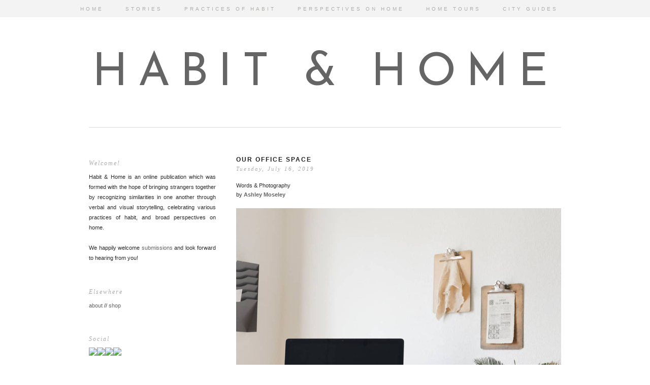

--- FILE ---
content_type: text/html; charset=UTF-8
request_url: http://www.habitandhome.com/2019/07/our-office-space.html
body_size: 11660
content:
<!DOCTYPE html>
<html dir='ltr' xmlns='http://www.w3.org/1999/xhtml' xmlns:b='http://www.google.com/2005/gml/b' xmlns:data='http://www.google.com/2005/gml/data' xmlns:expr='http://www.google.com/2005/gml/expr' xmlns:fb='https://www.facebook.com/2008/fbml'>
<head>
<link href='https://www.blogger.com/static/v1/widgets/2944754296-widget_css_bundle.css' rel='stylesheet' type='text/css'/>
<meta content='text/html; charset=UTF-8' http-equiv='Content-Type'/>
<meta content='blogger' name='generator'/>
<link href='http://www.habitandhome.com/favicon.ico' rel='icon' type='image/x-icon'/>
<link href='http://www.habitandhome.com/2019/07/our-office-space.html' rel='canonical'/>
<link rel="alternate" type="application/atom+xml" title="HABIT &amp; HOME - Atom" href="http://www.habitandhome.com/feeds/posts/default" />
<link rel="alternate" type="application/rss+xml" title="HABIT &amp; HOME - RSS" href="http://www.habitandhome.com/feeds/posts/default?alt=rss" />
<link rel="service.post" type="application/atom+xml" title="HABIT &amp; HOME - Atom" href="https://www.blogger.com/feeds/827752992701927573/posts/default" />

<link rel="alternate" type="application/atom+xml" title="HABIT &amp; HOME - Atom" href="http://www.habitandhome.com/feeds/2937776626716429775/comments/default" />
<!--Can't find substitution for tag [blog.ieCssRetrofitLinks]-->
<link href='https://blogger.googleusercontent.com/img/b/R29vZ2xl/AVvXsEiPAebnOX9ahnpFrzXLhxCaBS-KtzVYX2cGll_Imm-cAB5X52XuCC86iiQc1TqDG3INUxynlei7y2IJZ-uhD50dgMfIQIp9lQReaV4hUnUCeWggfcAFBYHO_rAnqEBpfoPdNpjg-L3ziSo/s1600/60609941_113770363200021_4268803000120366325_n.jpg' rel='image_src'/>
<meta content='http://www.habitandhome.com/2019/07/our-office-space.html' property='og:url'/>
<meta content='Our Office Space' property='og:title'/>
<meta content='Words &amp; Photography  by Ashley Moseley     I finally got around to reorganizing our office space today  while also adding a little decor to ...' property='og:description'/>
<meta content='https://blogger.googleusercontent.com/img/b/R29vZ2xl/AVvXsEiPAebnOX9ahnpFrzXLhxCaBS-KtzVYX2cGll_Imm-cAB5X52XuCC86iiQc1TqDG3INUxynlei7y2IJZ-uhD50dgMfIQIp9lQReaV4hUnUCeWggfcAFBYHO_rAnqEBpfoPdNpjg-L3ziSo/w1200-h630-p-k-no-nu/60609941_113770363200021_4268803000120366325_n.jpg' property='og:image'/>
<title>HABIT &amp; HOME: Our Office Space</title>
<link href='http://s27.postimg.org/z95m16r9r/favicon_image_g.png' rel='icon' type='image/gif'/>
<style type='text/css'>@font-face{font-family:'Cambria';font-style:normal;font-weight:400;font-display:swap;src:url(//fonts.gstatic.com/l/font?kit=GFDqWAB9jnWLT-HIK7ILrphaOAw&skey=d4699178559bc4b0&v=v18)format('woff2');unicode-range:U+0000-00FF,U+0131,U+0152-0153,U+02BB-02BC,U+02C6,U+02DA,U+02DC,U+0304,U+0308,U+0329,U+2000-206F,U+20AC,U+2122,U+2191,U+2193,U+2212,U+2215,U+FEFF,U+FFFD;}@font-face{font-family:'Josefin Sans';font-style:normal;font-weight:400;font-display:swap;src:url(//fonts.gstatic.com/s/josefinsans/v34/Qw3PZQNVED7rKGKxtqIqX5E-AVSJrOCfjY46_DjQbMlhLybpUVzEEaq2.woff2)format('woff2');unicode-range:U+0102-0103,U+0110-0111,U+0128-0129,U+0168-0169,U+01A0-01A1,U+01AF-01B0,U+0300-0301,U+0303-0304,U+0308-0309,U+0323,U+0329,U+1EA0-1EF9,U+20AB;}@font-face{font-family:'Josefin Sans';font-style:normal;font-weight:400;font-display:swap;src:url(//fonts.gstatic.com/s/josefinsans/v34/Qw3PZQNVED7rKGKxtqIqX5E-AVSJrOCfjY46_DjQbMhhLybpUVzEEaq2.woff2)format('woff2');unicode-range:U+0100-02BA,U+02BD-02C5,U+02C7-02CC,U+02CE-02D7,U+02DD-02FF,U+0304,U+0308,U+0329,U+1D00-1DBF,U+1E00-1E9F,U+1EF2-1EFF,U+2020,U+20A0-20AB,U+20AD-20C0,U+2113,U+2C60-2C7F,U+A720-A7FF;}@font-face{font-family:'Josefin Sans';font-style:normal;font-weight:400;font-display:swap;src:url(//fonts.gstatic.com/s/josefinsans/v34/Qw3PZQNVED7rKGKxtqIqX5E-AVSJrOCfjY46_DjQbMZhLybpUVzEEQ.woff2)format('woff2');unicode-range:U+0000-00FF,U+0131,U+0152-0153,U+02BB-02BC,U+02C6,U+02DA,U+02DC,U+0304,U+0308,U+0329,U+2000-206F,U+20AC,U+2122,U+2191,U+2193,U+2212,U+2215,U+FEFF,U+FFFD;}</style>
<style id='page-skin-1' type='text/css'><!--
/*
-----------------------------------------------
Blogger Template Style
Designer: Ana Degenaar
URL:      www.blogmilkshop.com
----------------------------------------------- */
#Navbar1 {
margin: 0;
padding: 0;
visibility: hide;
display: none ;
}
/* Variable definitions
====================
<Variable name="textcolor" description="Text Color"
type="color" default="#333">
<Variable name="quotecolor" description="Quote Color"
type="color" default="#333">
<Variable name="linkcolor" description="Link Color"
type="color" default="#58a">
<Variable name="visitedlinkcolor" description="Visited Link Color"
type="color" default="#58a">
<Variable name="blogtitlecolor" description="Blog Title Color"
type="color" default="#666">
<Variable name="headerbordercolor" description="Blog Border Color"
type="color" default="#666">
<Variable name="posttitlecolor" description="Post Title Color"
type="color" default="#c60">
<Variable name="datetitlecolor" description="Date Title Color"
type="color" default="#c60">
<Variable name="sidebartitlecolor" description="Sidebar Title Color"
type="color" default="#c60">
<Variable name="profilebg" description="Profile Background Color"
type="color" default="#999">
<Variable name="profilelink" description="Profile Link Color"
type="color" default="#999">
<Variable name="postfootercolor" description="Post Footer Text Color"
type="color" default="#666">
<Variable name="footerbackgroundcolor" description="Footer Background Color"
type="color" default="#666">
<Variable name="bodyfont" description="Text Font"
type="font" default="normal normal 90% 'Lucida Sans Unicode', 'Lucida Grande', Tahoma, sans-serif;">
<Variable name="quotefont" description="Quote Font"
type="font" default="normal normal 90% 'Lucida Sans Unicode', 'Lucida Grande', Tahoma, sans-serif;">
<Variable name="blogtitlefont" description="Blog Title Font"
type="font"
default="normal normal 78% 'Trebuchet MS',Trebuchet,Arial,Verdana,Sans-serif">
<Variable name="datetitlefont" description="Date Title Font"
type="font"
default="normal normal 200% Georgia, Serif">
<Variable name="posttitlefont" description="Post Title Font"
type="font"
default="normal normal 200% Georgia, Serif">
<Variable name="sidebartitlefont" description="Sidebar Title Font"
type="font"
default="normal normal 200% Georgia, Serif">
<Variable name="profilefont" description="Profile Link Font"
type="font"
default="normal normal 200% Georgia, Serif">
<Variable name="postfooterfont" description="Post Footer Font"
type="font"
default="normal normal 78% 'Trebuchet MS', Trebuchet, Arial, Verdana, Sans-serif">
<Variable name="PageList1TextColor" description="Page Links Text Color" type="color" default="#ffffff">
<Variable name="PageList1HoverTextColor" description="Page Links Hover Text Color" type="color" default="#9D1961">
<Variable name="PageList1TextFont" description="Page Links Text Font" type="font"  default="normal normal 77% Verdana, sans-serif">
<Variable name="startSide" description="Start side in blog language"
type="automatic" default="left">
<Variable name="endSide" description="End side in blog language"
type="automatic" default="right">
<Variable name="linkbarTextColor" description="Linkbar Text Color" type="color" default="#ffffff">
<Variable name="linkbarbgcolor" description="Linkbar Background Color" type="color" default="#ffffff">
<Variable name="linkbarHoverTextColor" description="Linkbar Hover Text Color" type="color" default="#9D1961">
<Variable name="linkbarTextFont" description="Linkbar Text Font" type="font"  default="normal normal 77% Verdana, sans-serif">
<Variable name="readmorecolor" description="Read More Link Color" type="color" default="#ffffff">
<Variable name="readmoreborder" description="Read More Border Color" type="color" default="#9D1961">
<Variable name="readmorefont" description="Read More Font" type="font" default="normal normal 77% Verdana, sans-serif" > */
/* Body
-----------------------------------------------(c) theme by blogmilk
*/
body {
background: #ffffff;
color:#2c2b2b;
margin:0;
font: normal normal 11px Verdana, Geneva, sans-serif;
text-align: justify;
}
a:link {
color: #656565;
text-decoration:none;
}
a:visited {
color: #aeaead;
}
.rsidebar a:link {
color: #656565;
text-decoration:none;
}
.rsidebar a:visited {
color: #aeaead;
text-decoration:none;
}
a:hover {
color:#ccc;
}
a img {
border-width:0;
}
/* Header
-----------------------------------------------(c) theme by blogmilk
*/
#header-wrapper {
width: 100%;
text-transform: none;
font: normal normal 90px Josefin Sans;
color: #303030;
text-align: center;
margin-bottom: 50px;
position: relative;
border-bottom: solid 1px #dddddd;
}
#header-inner {
background-position: center;
margin-left: auto;
margin-right: auto;
}
#header h1 {
color: #303030;
font: normal normal 90px Josefin Sans;
text-decoration:none;
text-transform: uppercase;
margin-top: 0px;
letter-spacing: 20px;
padding-top: 100px;
padding-bottom: 60px;
margin-bottom: 0px;
}
#header a:hover {
color:#666666;
}
#header .description {
margin: 0 auto !important;
padding:0 0px 0px;
text-transform: none;
letter-spacing: 3px;
line-height: 1em;
font: $blogdescriptionfont;
color: $blogdescriptioncolor;
text-align: center !important;
max-width: 200px;
float: center;
padding-top: 10px;
display: none;
}
#header-inner img {margin: 0 auto !important;} #header-inner {text-align:center !important;}
/* -----   LINKBAR   -----(c) theme by blogmilk*/
#linkbar-wrapper {
margin: 0px 0px 40px 0px;
padding: 5px;
padding: 8px;
width: 100%;
position: fixed;
z-index: 9999;
text-align: center;
background: #f3f3f3;
}
#linkbar .widget {
margin: 0px 0px 0px 0px;
padding: 3px 0px 3px 0px;
text-align: center;
}
#linkbar ul {
margin: 0px 0px 0px 0px;
padding: 0px 0px 0px 0px;
list-style-type:none;
}
#linkbar li {
display: inline;
margin: 0px 0px 0px 0px;
padding: 0px 0px 0px 0px;
font: normal normal 10px Arial, Tahoma, Helvetica, FreeSans, sans-serif;
color: #aeaea9;
}
#linkbar h2 {
margin: 0px 0px 0px 0px;
padding: 0px 0px 0px 0px;
display: none;
visibility: hidden;
font: normal normal 10px Arial, Tahoma, Helvetica, FreeSans, sans-serif;
color: #aeaea9;
}
#linkbar a {
clear: both;
margin: 0px 0px 0px 0px;
padding: 4px 40px 0px 0px;
width:100%;
text-decoration:none;
font: normal normal 10px Arial, Tahoma, Helvetica, FreeSans, sans-serif;
color: #aeaea9;
text-transform: none;
letter-spacing: 4px;
}
#linkbar a:hover {
color: #424040;
background: $linkbarHoverBgColor;
text-decoration:none;
}
/* Outer-Wrapper
-----------------------------------------------(c) theme by blogmilk */
#outer-wrapper {
width: 930px;
margin:0 auto;
text-align:left;
font: normal normal 11px Verdana, Geneva, sans-serif;
line-height:20px;
color: #2c2b2b;
}
#main-wrapper {
margin-bottom: -18px;
width: 640px;
float: right;
word-wrap: break-word; /* fix for long text breaking sidebar float in IE */
overflow: hidden;     /* fix for long non-text content breaking IE sidebar float */
}
#sidebar-wrapper {
text-transform: none;
color: $sidebartextcolor;
margin-top: -5px;
width: 250px;
padding-bottom: 10px;
float: left;
text-align: justify;
word-wrap: break-word; /* fix for long text breaking sidebar float in IE */
overflow: hidden;      /* fix for long non-text content breaking IE sidebar float */
}
/* Headings
-----------------------------------------------(c) theme by blogmilk */
h2 {
margin:1em 0 .75em;
font: italic normal 12px 'Times New Roman', Times, FreeSerif, serif;
line-height: 1.4em;
letter-spacing: 2px;
text-transform: none;
color: #aeaead;
text-align: left;
}
/* Posts
-----------------------------------------------(c) theme by blogmilk
*/
h2.date-header {
color: #aeaeab;
font: italic normal 11px 'Times New Roman', Times, FreeSerif, serif;
letter-spacing: 0.2em;
text-transform: none;
padding-bottom: 10px;
text-align: left;
margin-top: -15px;
}
.post {
margin:.5em 0 1.5em;
padding: 0px 0px 0px 0px;
text-align: justify;
}
.post h3 {
margin:.25em 0 0;
letter-spacing: 2px;
line-height:1.4em;
font: normal bold 12px Arial, Tahoma, Helvetica, FreeSans, sans-serif;
color: #212020;
text-transform: uppercase;
margin-bottom: 20px;
text-align: left;
}
.post h3 a, .post h3 a:visited, .post h3 strong {
display:block;
text-decoration:none;
color: #212020;
font: normal bold 12px Arial, Tahoma, Helvetica, FreeSans, sans-serif;
text-transform: uppercase;
text-align: left;
}
.post h3 strong, .post h3 a:hover {
color:#dddddd;
}
.post-body {
margin:0 0 .75em;
line-height:1.7em;
color:#2c2b2b;
text-align: justify;
}
.post-footer {
font: italic normal 12px 'Times New Roman', Times, FreeSerif, serif;
text-transform: none;
line-height:1.6em;
margin-bottom: 140px;
margin-top: 40px;
letter-spacing: 2px;
display: block;
padding-top: 6px;
padding-bottom: 10px;
text-align: left;
color: #aeaeab;
width: 640px;
border-bottom: solid 1px #dddddd;
}
.post-labels {
color: #aeaeab;
text-align: left;
margin-top: 0px;
}
.comment-link {
background: none;
text-align: center;
float: center;
}
.post-comment-link2 {
background: url(https://dl.dropboxusercontent.com/u/55088068/cobg.png) center no-repeat;
padding: 2px 0px 2px 0px;
float: right;
text-align: right;
float: center;
width: 40px;
font: normal normal 11px Arial, Tahoma, Helvetica, FreeSans, sans-serif;
}
.post-comment-link {
background: url(https://dl.dropboxusercontent.com/u/55088068/cobg.png) center no-repeat;
font: normal normal 11px Arial, Tahoma, Helvetica, FreeSans, sans-serif;
height: 40px;
width: 40px;
font-size:12px;
line-height: 40px;
text-align: right;
font-style: none;
float: right;
margin-top: 0px;
}
.post-comment-link a:link, .post-comment-link h1  {
text-decoration: none;
text-align: right;
float: right;
color: #ffffff;
margin-right: 17px;
}
.post-comment-link a:visited  {
color: #ffffff;
}
.post-footer a {
color: #aeaeab;
}
.comment-link {
text-align: left;
float: left;
}
.post-footer-line-1 {
font: italic normal 12px 'Times New Roman', Times, FreeSerif, serif;
}
.post img {
margin-bottom:6px;
margin-left: 0px;
}
.tr-caption-container img {
border: none;
padding: 0;
}
blockquote {
background: url(http://s27.postimg.org/asox46hjz/Block_Quote_Icon.jpg) no-repeat;
color: #a5a4a4;
font-style: italic;
margin: 30px;
padding: 10px 10px 10px 40px;
}
/* Comments
-----------------------------------------------(c) theme by blogmilk */
#comments h4 {
font-weight: normal;
line-height: 1.4em;
text-transform:lowercase;
color: #999999;
}
#comments-block {
margin:1em 0 1.5em;
line-height:1.6em;
font-transform: lowercase;
}
#comments-block .comment-author {
margin:.5em 0;
font-transform: lowercase;
}
#comments-block .comment-body {
margin:.25em 0 0;
font-transform: lowercase;
}
#comments-block .comment-footer {
margin:-.25em 0 2em;
line-height: 1.4em;
text-transform:uppercase;
letter-spacing:.1em;
font-size: 10px;
border-bottom: 1px #ccc dotted;
}
#comments-block .comment-body p {
margin:0 0 .75em;
}
.deleted-comment {
font-style:italic;
color:gray;
}
#blog-pager-newer-link {
float: left;
font-size: 10px;
font: normal normal 11px Verdana, Geneva, sans-serif;
color: #212020;
text-transform: uppercase;
margin-top: 0px;
letter-spacing: 3px;
}
#blog-pager-older-link {
float: right;
font-size: 10px;
font: normal normal 11px Verdana, Geneva, sans-serif;
color: #212020;
text-transform: uppercase;
margin-top: 0px;
letter-spacing: 3px;
}
#blog-pager a {
text-align: center;
color: #212020;
font-size: 10px;
letter-spacing: 3px;
}
.feed-links {
clear: both;
line-height: 2.5em;
}
/* Sidebar Content
-----------------------------------------------(c) theme by blogmilk */
.sidebar {
line-height:1.6em;
}
.rsidebar ul li {
list-style: none;
margin-left: -40px;
line-height:1.6em;
}
.rsidebar .widget {
margin: 0 0px 1.5em 0px;
padding: 5px 0px 5px 0px;
padding-bottom: 15px;
}
.main .widget {
margin:0 0 1.5em;
padding:0 0 1.5em;
}
.main .Blog {
border-bottom-width: 0;
}
/* Profile
-----------------------------------------------(c) theme by blogmilk */
.profile-img {
display: block;
float: left;
width: 250px;
height: auto !important;
padding-bottom: 7px;
margin-left: 0px;
color: #ffffff;
}
.profile-data {
margin:0;
text-transform:uppercase;
letter-spacing:.1em;
font: normal normal 78% 'Trebuchet MS', Trebuchet, Arial, Verdana, Sans-serif;
line-height: 1.6em;
text-align: justify;
display: none;
color: #ffffff;
}
.profile-datablock {
margin:.5em 0 .5em;
text-align: left;
display: none;
color: #ffffff;
}
.profile-textblock {
margin: 0.5em 0;
line-height: 1.6em;
color: #ffffff;
}
.profile-link {
text-transform: none;
letter-spacing: 2px;
text-align: center;
display: block;
color: #ffffff;
font: italic normal 12px 'Times New Roman', Times, FreeSerif, serif;
margin-top: 10px;
padding-bottom: 10px;
background: #f3f3f3;
width: 250px;
color: #aeaeac !important;
}
.profile-name-link {
background-image:none !important;
padding-left:0px;
display: none;
}
#footer-wrapper {
background: #f3f3f3;
padding-top: 30px;
margin-top: 50px;
clear:both;
color: $sidebartextcolor;
width: 100%;
float: center;
text-align: center;
}
#footer-wrapper h2 {
display: none;
}
.footer {text-align:center !important;}
.footer {display:inline !important; float:none !important;}
.addthis_button {
float: right;
font: italic normal 12px 'Times New Roman', Times, FreeSerif, serif;
letter-spacing: 2px;
color: #fff;
margin-bottom: -23px;
}
.addthis_button a {
color: #ffffff;
}
#credits {
padding: 50px 0px 0px 0px;
width: 100%;
text-align: center;
display: block;
height: 50px;
float: left;
text-transform: uppercase;
letter-spacing: 4px;
font-family: Arial, "Helvetica Neue", Helvetica, sans-serif;
font-weight: bold;
font-size: 8px;
color: #303030;
font-style: normal;
background: #f3f3f3;
}
#credits a {
color: #303030;
}
#Attribution1 {
display: none;
}
#BlogList1 li {
margin-left: 0px;
}
#BlogList1 a {
font-weight: normal;
letter-spacing: 1px;
}
.jump-link a {
padding-bottom: 5px;
color: #fffffa;
font: normal bold 10px Arial, Tahoma, Helvetica, FreeSans, sans-serif;
background: #424040;
text-transform: none;
letter-spacing: 5px;
text-align: center;
float: center;
padding: 10px;
}
.jump-link a:hover {
opacity: 50%;
}
/* -----   PAGELIST   -----(c) theme by blogmilk*/
.PageList {text-align:center !important;}
.PageList li {display:inline !important; float:none !important;}
#PageList1 {
margin: 0px 0px 0px 0px;
padding:  0px 0px 0px 0px;
width: 99%
text-align: center;
float: center;
}
#PageList1 .widget {
margin: 0px 0px 0px 0px;
padding: 4px 0px 3px 0px;
text-align: center;
float: center;
}
#PageList1 ul {
margin: 0px 0px 0px 0px;
padding: 0px 0px 0px 0px;
list-style-type:none;
}
#PageList1 li {
display: inline;
margin: 0px 0px 0px 0px;
padding: 0px 0px 0px 0px;
font: italic normal 14px 'Times New Roman', Times, FreeSerif, serif;
color: #303030;
}
#PageList1 h2 {
margin: 0px 0px 0px 0px;
padding: 0px 0px 0px 0px;
display: none;
visibility: hidden;
font: italic normal 14px 'Times New Roman', Times, FreeSerif, serif;
color: #303030;
}
#PageList1 a {
clear: both;
margin: 0px 0px 0px 0px;
padding: 6px 15px 0px 0px;
width:100%;
text-decoration:none;
font: italic normal 14px 'Times New Roman', Times, FreeSerif, serif;
color: #303030;
text-transform: none;
letter-spacing: 1px;
}
#PageList1 a:hover {
color: #181818;
background: $PageList1HoverBgColor;
text-decoratio: none;
}

--></style>
<link href='https://www.blogger.com/dyn-css/authorization.css?targetBlogID=827752992701927573&amp;zx=710c6745-15cb-48b0-a667-303e43b2cd22' media='none' onload='if(media!=&#39;all&#39;)media=&#39;all&#39;' rel='stylesheet'/><noscript><link href='https://www.blogger.com/dyn-css/authorization.css?targetBlogID=827752992701927573&amp;zx=710c6745-15cb-48b0-a667-303e43b2cd22' rel='stylesheet'/></noscript>
<meta name='google-adsense-platform-account' content='ca-host-pub-1556223355139109'/>
<meta name='google-adsense-platform-domain' content='blogspot.com'/>

</head>
<body>
<!-- Static page styling Start-->
<!-- http://www.bloggersentral.com -->
<!-- Static page styling End -->
<div id='linkbar-wrapper'>
<div class='linkbar section' id='linkbar'><div class='widget LinkList' data-version='1' id='LinkList125'>
<h2>Linkbar</h2>
<div class='widget-content'>
<ul>
<li><a href='http://www.habitandhome.com'>HOME</a>
</li>
<li><a href='http://www.habitandhome.com/search/label/story'>STORIES</a>
</li>
<li><a href='http://www.habitandhome.com/search/label/habit'>PRACTICES OF HABIT</a>
</li>
<li><a href='http://www.habitandhome.com/search/label/home'>PERSPECTIVES ON HOME</a>
</li>
<li><a href='http://www.habitandhome.com/search/label/home%20tour'>HOME TOURS</a>
</li>
<li><a href='http://www.habitandhome.com/p/city-guides.html'>CITY GUIDES</a>
</li>
</ul>
</div>
</div></div>
</div>
<div style='clear: both;'></div>
<div id='outer-wrapper'><div id='wrap2'>
<div id='header-wrapper'>
<div class='header section' id='header'><div class='widget Header' data-version='1' id='Header1'>
<div id='header-inner'>
<div class='titlewrapper'>
<h1 class='title'>
<a href='http://www.habitandhome.com/'>
HABIT &amp; HOME
</a>
</h1>
</div>
<div class='descriptionwrapper'>
<p class='description'><span>Various practices of habit, and broad perspectives on home.</span></p>
</div>
</div>
</div></div>
</div>
<div style='clear: both;'></div>
<div id='content-wrapper'>
<div id='crosscol-wrapper' style='text-align:center'>
<div class='crosscol no-items section' id='crosscol'></div>
</div>
<div id='sidebar-wrapper'>
<div class='rsidebar section' id='rsidebar'><div class='widget Text' data-version='1' id='Text2'>
<h2 class='title'>Welcome!</h2>
<div class='widget-content'>
Habit &amp; Home is an online publication which was formed with the hope of bringing strangers together by recognizing similarities in one another through verbal and visual storytelling, celebrating various practices of habit, and broad perspectives on home.<br /><br />We happily welcome <a href="http://www.habitandhome.com/p/submissions.html">submissions</a> and look forward to hearing from you!
</div>
<div class='clear'></div>
</div><div class='widget HTML' data-version='1' id='HTML4'>
<h2 class='title'>Elsewhere</h2>
<div class='widget-content'>
<a href="http://www.habitandhome.com/p/about.html">about</a>    //    <a href="http://www.instagram.com/thehomeshop">shop</a>
</div>
<div class='clear'></div>
</div><div class='widget HTML' data-version='1' id='HTML3'>
<h2 class='title'>Social</h2>
<div class='widget-content'>
<a href="http://www.blogger.com/follow-blog.g?blogID=827752992701927573"><img src="http://s22.postimg.org/6gt72w57h/Follow_Icon.jpg" /></a><a href="http://instagram.com/habitandhome"><img src="http://s22.postimg.org/ulpb6v04d/Instagram_Icon.jpg" /></a><a href="https://www.facebook.com/pages/Habit-Home/154512757920982#"><img src="http://s15.postimg.org/y5mi2xj2v/Facebook_Icon.jpg" /></a><a href="https://twitter.com/habitandhome"><img src="http://s15.postimg.org/58bz9s447/Twitter_Icon.jpg" /></a>
</div>
<div class='clear'></div>
</div><div class='widget Attribution' data-version='1' id='Attribution1'>
<div class='widget-content' style='text-align: center;'>
Powered by <a href='https://www.blogger.com' target='_blank'>Blogger</a>.
</div>
<div class='clear'></div>
</div><div class='widget Text' data-version='1' id='Text5'>
<h2 class='title'>Other Categories</h2>
<div class='widget-content'>
<div>family</div><div><a href="http://www.habitandhome.com/search/label/food">food</a></div><div><a href="http://www.habitandhome.com/search/label/motherhood">motherhood</a></div><div><a href="http://www.habitandhome.com/search/label/the%20occasional%20musing">the occasional musing</a></div><div><a href="http://www.habitandhome.com/search/label/quote">quotes</a></div><div><a href="http://www.habitandhome.com/search/label/recipe">recipes</a></div><div>self improvement</div><div><a href="http://www.habitandhome.com/search/label/travel">travel</a></div>
</div>
<div class='clear'></div>
</div><div class='widget Navbar' data-version='1' id='Navbar1'><script type="text/javascript">
    function setAttributeOnload(object, attribute, val) {
      if(window.addEventListener) {
        window.addEventListener('load',
          function(){ object[attribute] = val; }, false);
      } else {
        window.attachEvent('onload', function(){ object[attribute] = val; });
      }
    }
  </script>
<div id="navbar-iframe-container"></div>
<script type="text/javascript" src="https://apis.google.com/js/platform.js"></script>
<script type="text/javascript">
      gapi.load("gapi.iframes:gapi.iframes.style.bubble", function() {
        if (gapi.iframes && gapi.iframes.getContext) {
          gapi.iframes.getContext().openChild({
              url: 'https://www.blogger.com/navbar/827752992701927573?po\x3d2937776626716429775\x26origin\x3dhttp://www.habitandhome.com',
              where: document.getElementById("navbar-iframe-container"),
              id: "navbar-iframe"
          });
        }
      });
    </script><script type="text/javascript">
(function() {
var script = document.createElement('script');
script.type = 'text/javascript';
script.src = '//pagead2.googlesyndication.com/pagead/js/google_top_exp.js';
var head = document.getElementsByTagName('head')[0];
if (head) {
head.appendChild(script);
}})();
</script>
</div><div class='widget HTML' data-version='1' id='HTML1'>
<h2 class='title'>Search</h2>
<div class='widget-content'>
<form id="searchThis" action="/search" style="display: inline;" method="get"><input onfocus="if(this.value==this.defaultValue)this.value=&#39;&#39;;" value="" type="text" id="searchBox" onblur="if(this.value==&#39;&#39;)this.value=this.defaultValue;" style="width: 150px;color:#636363;" vinput="" name="q" /> <input id="searchButton" value="Search" type="submit" /></form>
</div>
<div class='clear'></div>
</div><div class='widget BlogArchive' data-version='1' id='BlogArchive1'>
<h2>Archive</h2>
<div class='widget-content'>
<div id='ArchiveList'>
<div id='BlogArchive1_ArchiveList'>
<select id='BlogArchive1_ArchiveMenu'>
<option value=''>Archive</option>
<option value='http://www.habitandhome.com/2020/06/'>June 2020 (4)</option>
<option value='http://www.habitandhome.com/2020/05/'>May 2020 (18)</option>
<option value='http://www.habitandhome.com/2020/04/'>April 2020 (19)</option>
<option value='http://www.habitandhome.com/2020/03/'>March 2020 (20)</option>
<option value='http://www.habitandhome.com/2020/02/'>February 2020 (18)</option>
<option value='http://www.habitandhome.com/2020/01/'>January 2020 (23)</option>
<option value='http://www.habitandhome.com/2019/12/'>December 2019 (21)</option>
<option value='http://www.habitandhome.com/2019/11/'>November 2019 (21)</option>
<option value='http://www.habitandhome.com/2019/10/'>October 2019 (23)</option>
<option value='http://www.habitandhome.com/2019/09/'>September 2019 (21)</option>
<option value='http://www.habitandhome.com/2019/08/'>August 2019 (23)</option>
<option value='http://www.habitandhome.com/2019/07/'>July 2019 (22)</option>
<option value='http://www.habitandhome.com/2019/06/'>June 2019 (20)</option>
<option value='http://www.habitandhome.com/2019/05/'>May 2019 (23)</option>
<option value='http://www.habitandhome.com/2019/04/'>April 2019 (22)</option>
<option value='http://www.habitandhome.com/2019/03/'>March 2019 (21)</option>
<option value='http://www.habitandhome.com/2019/02/'>February 2019 (20)</option>
<option value='http://www.habitandhome.com/2019/01/'>January 2019 (24)</option>
<option value='http://www.habitandhome.com/2018/12/'>December 2018 (21)</option>
<option value='http://www.habitandhome.com/2018/11/'>November 2018 (22)</option>
<option value='http://www.habitandhome.com/2018/10/'>October 2018 (23)</option>
<option value='http://www.habitandhome.com/2018/09/'>September 2018 (20)</option>
<option value='http://www.habitandhome.com/2018/08/'>August 2018 (23)</option>
<option value='http://www.habitandhome.com/2018/07/'>July 2018 (22)</option>
<option value='http://www.habitandhome.com/2018/06/'>June 2018 (21)</option>
<option value='http://www.habitandhome.com/2018/05/'>May 2018 (23)</option>
<option value='http://www.habitandhome.com/2018/04/'>April 2018 (21)</option>
<option value='http://www.habitandhome.com/2018/03/'>March 2018 (22)</option>
<option value='http://www.habitandhome.com/2018/02/'>February 2018 (20)</option>
<option value='http://www.habitandhome.com/2018/01/'>January 2018 (23)</option>
<option value='http://www.habitandhome.com/2017/12/'>December 2017 (21)</option>
<option value='http://www.habitandhome.com/2017/11/'>November 2017 (22)</option>
<option value='http://www.habitandhome.com/2017/10/'>October 2017 (22)</option>
<option value='http://www.habitandhome.com/2017/09/'>September 2017 (21)</option>
<option value='http://www.habitandhome.com/2017/08/'>August 2017 (23)</option>
<option value='http://www.habitandhome.com/2017/07/'>July 2017 (21)</option>
<option value='http://www.habitandhome.com/2017/06/'>June 2017 (22)</option>
<option value='http://www.habitandhome.com/2017/05/'>May 2017 (23)</option>
<option value='http://www.habitandhome.com/2017/04/'>April 2017 (20)</option>
<option value='http://www.habitandhome.com/2017/03/'>March 2017 (23)</option>
<option value='http://www.habitandhome.com/2017/02/'>February 2017 (20)</option>
<option value='http://www.habitandhome.com/2017/01/'>January 2017 (22)</option>
<option value='http://www.habitandhome.com/2016/12/'>December 2016 (22)</option>
<option value='http://www.habitandhome.com/2016/11/'>November 2016 (22)</option>
<option value='http://www.habitandhome.com/2016/10/'>October 2016 (21)</option>
<option value='http://www.habitandhome.com/2016/09/'>September 2016 (22)</option>
<option value='http://www.habitandhome.com/2016/08/'>August 2016 (23)</option>
<option value='http://www.habitandhome.com/2016/07/'>July 2016 (21)</option>
<option value='http://www.habitandhome.com/2016/06/'>June 2016 (23)</option>
<option value='http://www.habitandhome.com/2016/05/'>May 2016 (22)</option>
<option value='http://www.habitandhome.com/2016/04/'>April 2016 (21)</option>
<option value='http://www.habitandhome.com/2016/03/'>March 2016 (23)</option>
<option value='http://www.habitandhome.com/2016/02/'>February 2016 (21)</option>
<option value='http://www.habitandhome.com/2016/01/'>January 2016 (21)</option>
<option value='http://www.habitandhome.com/2015/12/'>December 2015 (23)</option>
<option value='http://www.habitandhome.com/2015/11/'>November 2015 (21)</option>
<option value='http://www.habitandhome.com/2015/10/'>October 2015 (22)</option>
<option value='http://www.habitandhome.com/2015/09/'>September 2015 (22)</option>
<option value='http://www.habitandhome.com/2015/08/'>August 2015 (21)</option>
<option value='http://www.habitandhome.com/2015/07/'>July 2015 (23)</option>
<option value='http://www.habitandhome.com/2015/06/'>June 2015 (22)</option>
<option value='http://www.habitandhome.com/2015/05/'>May 2015 (21)</option>
<option value='http://www.habitandhome.com/2015/04/'>April 2015 (22)</option>
<option value='http://www.habitandhome.com/2015/03/'>March 2015 (22)</option>
<option value='http://www.habitandhome.com/2015/02/'>February 2015 (20)</option>
<option value='http://www.habitandhome.com/2015/01/'>January 2015 (27)</option>
<option value='http://www.habitandhome.com/2014/12/'>December 2014 (26)</option>
<option value='http://www.habitandhome.com/2014/11/'>November 2014 (25)</option>
<option value='http://www.habitandhome.com/2014/10/'>October 2014 (14)</option>
<option value='http://www.habitandhome.com/2014/01/'>January 2014 (1)</option>
<option value='http://www.habitandhome.com/2013/10/'>October 2013 (1)</option>
<option value='http://www.habitandhome.com/2013/07/'>July 2013 (2)</option>
<option value='http://www.habitandhome.com/2013/06/'>June 2013 (2)</option>
<option value='http://www.habitandhome.com/2013/05/'>May 2013 (5)</option>
<option value='http://www.habitandhome.com/2013/04/'>April 2013 (2)</option>
<option value='http://www.habitandhome.com/2013/03/'>March 2013 (5)</option>
<option value='http://www.habitandhome.com/2013/02/'>February 2013 (5)</option>
<option value='http://www.habitandhome.com/2013/01/'>January 2013 (3)</option>
<option value='http://www.habitandhome.com/2012/12/'>December 2012 (1)</option>
<option value='http://www.habitandhome.com/2012/11/'>November 2012 (2)</option>
<option value='http://www.habitandhome.com/2012/10/'>October 2012 (2)</option>
<option value='http://www.habitandhome.com/2012/09/'>September 2012 (1)</option>
<option value='http://www.habitandhome.com/2012/07/'>July 2012 (1)</option>
<option value='http://www.habitandhome.com/2012/06/'>June 2012 (1)</option>
<option value='http://www.habitandhome.com/2012/05/'>May 2012 (3)</option>
<option value='http://www.habitandhome.com/2012/04/'>April 2012 (5)</option>
<option value='http://www.habitandhome.com/2012/03/'>March 2012 (8)</option>
<option value='http://www.habitandhome.com/2012/02/'>February 2012 (5)</option>
<option value='http://www.habitandhome.com/2012/01/'>January 2012 (14)</option>
<option value='http://www.habitandhome.com/2011/12/'>December 2011 (10)</option>
<option value='http://www.habitandhome.com/2011/11/'>November 2011 (5)</option>
<option value='http://www.habitandhome.com/2011/10/'>October 2011 (3)</option>
<option value='http://www.habitandhome.com/2011/09/'>September 2011 (5)</option>
<option value='http://www.habitandhome.com/2011/08/'>August 2011 (6)</option>
<option value='http://www.habitandhome.com/2011/07/'>July 2011 (3)</option>
<option value='http://www.habitandhome.com/2011/06/'>June 2011 (9)</option>
<option value='http://www.habitandhome.com/2011/05/'>May 2011 (6)</option>
<option value='http://www.habitandhome.com/2011/04/'>April 2011 (6)</option>
<option value='http://www.habitandhome.com/2011/03/'>March 2011 (4)</option>
<option value='http://www.habitandhome.com/2011/02/'>February 2011 (6)</option>
<option value='http://www.habitandhome.com/2011/01/'>January 2011 (9)</option>
<option value='http://www.habitandhome.com/2010/12/'>December 2010 (6)</option>
<option value='http://www.habitandhome.com/2010/11/'>November 2010 (7)</option>
<option value='http://www.habitandhome.com/2010/10/'>October 2010 (10)</option>
<option value='http://www.habitandhome.com/2010/09/'>September 2010 (4)</option>
<option value='http://www.habitandhome.com/2010/08/'>August 2010 (9)</option>
<option value='http://www.habitandhome.com/2010/07/'>July 2010 (7)</option>
<option value='http://www.habitandhome.com/2010/06/'>June 2010 (5)</option>
<option value='http://www.habitandhome.com/2010/05/'>May 2010 (6)</option>
<option value='http://www.habitandhome.com/2010/04/'>April 2010 (6)</option>
<option value='http://www.habitandhome.com/2010/03/'>March 2010 (5)</option>
<option value='http://www.habitandhome.com/2010/02/'>February 2010 (6)</option>
<option value='http://www.habitandhome.com/2010/01/'>January 2010 (11)</option>
<option value='http://www.habitandhome.com/2009/12/'>December 2009 (4)</option>
<option value='http://www.habitandhome.com/2009/11/'>November 2009 (5)</option>
<option value='http://www.habitandhome.com/2009/10/'>October 2009 (8)</option>
<option value='http://www.habitandhome.com/2009/09/'>September 2009 (6)</option>
<option value='http://www.habitandhome.com/2009/08/'>August 2009 (3)</option>
<option value='http://www.habitandhome.com/2009/07/'>July 2009 (5)</option>
<option value='http://www.habitandhome.com/2009/06/'>June 2009 (8)</option>
<option value='http://www.habitandhome.com/2009/05/'>May 2009 (12)</option>
<option value='http://www.habitandhome.com/2009/04/'>April 2009 (1)</option>
</select>
</div>
</div>
<div class='clear'></div>
</div>
</div><div class='widget Text' data-version='1' id='Text4'>
<div class='widget-content'>
<div>Habit &amp; Home contains original written and visual content from both Cassandra Dias, and other fellow creatives. All words and photographs not belonging to Cassandra Dias have been approved for use, and properly credited. </div><div><br /></div><div> </div><div>&#169; Habit &amp; Home 2019 / Cassandra Dias.<div> </div></div>
</div>
<div class='clear'></div>
</div><div class='widget HTML' data-version='1' id='HTML5'>
<div class='widget-content'>
<script>
  (function(i,s,o,g,r,a,m){i['GoogleAnalyticsObject']=r;i[r]=i[r]||function(){
  (i[r].q=i[r].q||[]).push(arguments)},i[r].l=1*new Date();a=s.createElement(o),
  m=s.getElementsByTagName(o)[0];a.async=1;a.src=g;m.parentNode.insertBefore(a,m)
  })(window,document,'script','//www.google-analytics.com/analytics.js','ga');

  ga('create', 'UA-19413968-12', 'auto');
  ga('send', 'pageview');

</script>
</div>
<div class='clear'></div>
</div>
</div>
</div>
<div id='main-wrapper'>
<div class='main section' id='main'><div class='widget Blog' data-version='1' id='Blog1'>
<div class='blog-posts hfeed'>
<!--Can't find substitution for tag [defaultAdStart]-->

        <div class="date-outer">
      

        <div class="date-posts">
      
<div class='post-outer'>
<h1 class='post-comment-link'>
</h1>
<div class='post hentry'>
<a name='2937776626716429775'></a>
<h3 class='post-title entry-title'>
<a href='http://www.habitandhome.com/2019/07/our-office-space.html'>Our Office Space</a>
</h3>
<script>var ultimaFecha = 'Tuesday, July 16, 2019';</script>
<h2 class='date-header'>Tuesday, July 16, 2019</h2>
<div class='post-header-line-1'></div>
<div class='post-body entry-content'>
Words &amp; Photography<br />
by <b><a href="https://www.instagram.com/ourdwellings/">Ashley Moseley</a></b><br />
<br />
<img src="https://blogger.googleusercontent.com/img/b/R29vZ2xl/AVvXsEiPAebnOX9ahnpFrzXLhxCaBS-KtzVYX2cGll_Imm-cAB5X52XuCC86iiQc1TqDG3INUxynlei7y2IJZ-uhD50dgMfIQIp9lQReaV4hUnUCeWggfcAFBYHO_rAnqEBpfoPdNpjg-L3ziSo/s1600/60609941_113770363200021_4268803000120366325_n.jpg" width="640" /><br />
<br />
I finally got around to reorganizing our office space today<br />
while also adding a little decor to the walls!<br />
Our office kept turning into a waste station of everything,<br />
and I just kept ignoring it by closing the door<br />
and only going in to water plants.<br />
So I finally put my big girl pants on and got to work.<br />
It's so easy to just let a room get out of control!
<div style='clear: both;'></div>
</div>
<div style='clear: both;'></div>
<div class='post-footer'>
<div class='post-footer-line post-footer-line-1'>
</div>
<div class='post-footer-line post-footer-line-2'>
</div>
<div style='clear: both;'></div>
<div class='addthis_toolbox addthis_default_style '>
<a class='addthis_button' href='http://www.addthis.com/bookmark.php'>
<p>Share This Post</p></a>
</div>
<script src='http://s7.addthis.com/js/250/addthis_widget.js#pubid=ra-4f5e34fc6406810b' type='text/javascript'></script>
<div style='clear: both;'></div>
<span class='post-labels'>
Tags:
<a href='http://www.habitandhome.com/search/label/home' rel='tag'>home</a>.
<a href='http://www.habitandhome.com/search/label/the%20occasional%20musing' rel='tag'>the occasional musing</a>
</span>
<div class='post-footer-line post-footer-line-3'></div>
</div>
</div>
<div class='comments' id='comments'>
<a name='comments'></a>
<h4>
0
Comments:
        
</h4>
<div id='Blog1_comments-block-wrapper'>
<dl class='avatar-comment-indent' id='comments-block'>
<script type='text/javascript'>var CommentsCounter=0;</script>
</dl>
</div>
<p class='comment-footer'>
<div class='comment-form'>
<a name='comment-form'></a>
<h4 id='comment-post-message'>Post a Comment</h4>
<p>
</p>
<a href='https://www.blogger.com/comment/frame/827752992701927573?po=2937776626716429775&hl=en&saa=85391&origin=http://www.habitandhome.com' id='comment-editor-src'></a>
<iframe allowtransparency='true' class='blogger-iframe-colorize blogger-comment-from-post' frameborder='0' height='410' id='comment-editor' name='comment-editor' src='' width='100%'></iframe>
<!--Can't find substitution for tag [post.friendConnectJs]-->
<script src='https://www.blogger.com/static/v1/jsbin/2830521187-comment_from_post_iframe.js' type='text/javascript'></script>
<script type='text/javascript'>
      BLOG_CMT_createIframe('https://www.blogger.com/rpc_relay.html', '0');
    </script>
</div>
</p>
<div id='backlinks-container'>
<div id='Blog1_backlinks-container'>
</div>
</div>
</div>
</div>

      </div></div>
    
<!--Can't find substitution for tag [adEnd]-->
</div>
<div class='blog-pager' id='blog-pager'>
<span id='blog-pager-newer-link'>
<a class='blog-pager-newer-link' href='http://www.habitandhome.com/2019/07/using-her-voice.html' id='Blog1_blog-pager-newer-link' title='Newer Post'>Newer Posts</a>
</span>
<span id='blog-pager-older-link'>
<a class='blog-pager-older-link' href='http://www.habitandhome.com/2019/07/our-baby-wearing-story.html' id='Blog1_blog-pager-older-link' title='Older Post'>Older Posts</a>
</span>
<a class='home-link' href='http://www.habitandhome.com/'></a>
</div>
<div class='clear'></div>
</div></div>
</div>
<!-- spacer for skins that want sidebar and main to be the same height-->
<div class='clear'>&#160;</div>
</div>
<!-- end content-wrapper -->
</div></div>
<!-- end outer-wrapper -->
<div id='footer-wrapper' style='text-align:center'>
<div class='footer section' id='footer'><div class='widget PageList' data-version='1' id='PageList1'>
<div class='widget-content'>
<ul>
<li>
<a href='http://www.habitandhome.com/p/about.html'>About</a>
</li>
<li>
<a href='http://www.habitandhome.com/p/contact-h.html'>Contact</a>
</li>
<li>
<a href='http://www.habitandhome.com/p/faq.html'>FAQ</a>
</li>
<li>
<a href='http://www.habitandhome.com/p/submissions.html'>Submissions</a>
</li>
</ul>
<div class='clear'></div>
</div>
</div></div>
</div>
<div style='clear:both;'></div>
<div id='credits'>
<p><a href='http://www.habitandhome.com/'>HABIT &amp; HOME</a>
<b>
</b>  &#169; All rights reserved &#183; Theme by<a href='http://www.blogmilkshop.com/'> Blog Milk </a><a href=''></a> &#183; Blogger</p>
</div>

<script type="text/javascript" src="https://www.blogger.com/static/v1/widgets/2028843038-widgets.js"></script>
<script type='text/javascript'>
window['__wavt'] = 'AOuZoY4oveWp31xPUg3MIdHeM_eauxezlQ:1769567297545';_WidgetManager._Init('//www.blogger.com/rearrange?blogID\x3d827752992701927573','//www.habitandhome.com/2019/07/our-office-space.html','827752992701927573');
_WidgetManager._SetDataContext([{'name': 'blog', 'data': {'blogId': '827752992701927573', 'title': 'HABIT \x26amp; HOME', 'url': 'http://www.habitandhome.com/2019/07/our-office-space.html', 'canonicalUrl': 'http://www.habitandhome.com/2019/07/our-office-space.html', 'homepageUrl': 'http://www.habitandhome.com/', 'searchUrl': 'http://www.habitandhome.com/search', 'canonicalHomepageUrl': 'http://www.habitandhome.com/', 'blogspotFaviconUrl': 'http://www.habitandhome.com/favicon.ico', 'bloggerUrl': 'https://www.blogger.com', 'hasCustomDomain': true, 'httpsEnabled': false, 'enabledCommentProfileImages': true, 'gPlusViewType': 'FILTERED_POSTMOD', 'adultContent': false, 'analyticsAccountNumber': '', 'encoding': 'UTF-8', 'locale': 'en', 'localeUnderscoreDelimited': 'en', 'languageDirection': 'ltr', 'isPrivate': false, 'isMobile': false, 'isMobileRequest': false, 'mobileClass': '', 'isPrivateBlog': false, 'isDynamicViewsAvailable': true, 'feedLinks': '\x3clink rel\x3d\x22alternate\x22 type\x3d\x22application/atom+xml\x22 title\x3d\x22HABIT \x26amp; HOME - Atom\x22 href\x3d\x22http://www.habitandhome.com/feeds/posts/default\x22 /\x3e\n\x3clink rel\x3d\x22alternate\x22 type\x3d\x22application/rss+xml\x22 title\x3d\x22HABIT \x26amp; HOME - RSS\x22 href\x3d\x22http://www.habitandhome.com/feeds/posts/default?alt\x3drss\x22 /\x3e\n\x3clink rel\x3d\x22service.post\x22 type\x3d\x22application/atom+xml\x22 title\x3d\x22HABIT \x26amp; HOME - Atom\x22 href\x3d\x22https://www.blogger.com/feeds/827752992701927573/posts/default\x22 /\x3e\n\n\x3clink rel\x3d\x22alternate\x22 type\x3d\x22application/atom+xml\x22 title\x3d\x22HABIT \x26amp; HOME - Atom\x22 href\x3d\x22http://www.habitandhome.com/feeds/2937776626716429775/comments/default\x22 /\x3e\n', 'meTag': '', 'adsenseHostId': 'ca-host-pub-1556223355139109', 'adsenseHasAds': false, 'adsenseAutoAds': false, 'boqCommentIframeForm': true, 'loginRedirectParam': '', 'isGoogleEverywhereLinkTooltipEnabled': true, 'view': '', 'dynamicViewsCommentsSrc': '//www.blogblog.com/dynamicviews/4224c15c4e7c9321/js/comments.js', 'dynamicViewsScriptSrc': '//www.blogblog.com/dynamicviews/e590af4a5abdbc8b', 'plusOneApiSrc': 'https://apis.google.com/js/platform.js', 'disableGComments': true, 'interstitialAccepted': false, 'sharing': {'platforms': [{'name': 'Get link', 'key': 'link', 'shareMessage': 'Get link', 'target': ''}, {'name': 'Facebook', 'key': 'facebook', 'shareMessage': 'Share to Facebook', 'target': 'facebook'}, {'name': 'BlogThis!', 'key': 'blogThis', 'shareMessage': 'BlogThis!', 'target': 'blog'}, {'name': 'X', 'key': 'twitter', 'shareMessage': 'Share to X', 'target': 'twitter'}, {'name': 'Pinterest', 'key': 'pinterest', 'shareMessage': 'Share to Pinterest', 'target': 'pinterest'}, {'name': 'Email', 'key': 'email', 'shareMessage': 'Email', 'target': 'email'}], 'disableGooglePlus': true, 'googlePlusShareButtonWidth': 0, 'googlePlusBootstrap': '\x3cscript type\x3d\x22text/javascript\x22\x3ewindow.___gcfg \x3d {\x27lang\x27: \x27en\x27};\x3c/script\x3e'}, 'hasCustomJumpLinkMessage': false, 'jumpLinkMessage': 'Read more', 'pageType': 'item', 'postId': '2937776626716429775', 'postImageThumbnailUrl': 'https://blogger.googleusercontent.com/img/b/R29vZ2xl/AVvXsEiPAebnOX9ahnpFrzXLhxCaBS-KtzVYX2cGll_Imm-cAB5X52XuCC86iiQc1TqDG3INUxynlei7y2IJZ-uhD50dgMfIQIp9lQReaV4hUnUCeWggfcAFBYHO_rAnqEBpfoPdNpjg-L3ziSo/s72-c/60609941_113770363200021_4268803000120366325_n.jpg', 'postImageUrl': 'https://blogger.googleusercontent.com/img/b/R29vZ2xl/AVvXsEiPAebnOX9ahnpFrzXLhxCaBS-KtzVYX2cGll_Imm-cAB5X52XuCC86iiQc1TqDG3INUxynlei7y2IJZ-uhD50dgMfIQIp9lQReaV4hUnUCeWggfcAFBYHO_rAnqEBpfoPdNpjg-L3ziSo/s1600/60609941_113770363200021_4268803000120366325_n.jpg', 'pageName': 'Our Office Space', 'pageTitle': 'HABIT \x26amp; HOME: Our Office Space'}}, {'name': 'features', 'data': {}}, {'name': 'messages', 'data': {'edit': 'Edit', 'linkCopiedToClipboard': 'Link copied to clipboard!', 'ok': 'Ok', 'postLink': 'Post Link'}}, {'name': 'template', 'data': {'name': 'custom', 'localizedName': 'Custom', 'isResponsive': false, 'isAlternateRendering': false, 'isCustom': true}}, {'name': 'view', 'data': {'classic': {'name': 'classic', 'url': '?view\x3dclassic'}, 'flipcard': {'name': 'flipcard', 'url': '?view\x3dflipcard'}, 'magazine': {'name': 'magazine', 'url': '?view\x3dmagazine'}, 'mosaic': {'name': 'mosaic', 'url': '?view\x3dmosaic'}, 'sidebar': {'name': 'sidebar', 'url': '?view\x3dsidebar'}, 'snapshot': {'name': 'snapshot', 'url': '?view\x3dsnapshot'}, 'timeslide': {'name': 'timeslide', 'url': '?view\x3dtimeslide'}, 'isMobile': false, 'title': 'Our Office Space', 'description': 'Words \x26 Photography  by Ashley Moseley     I finally got around to reorganizing our office space today  while also adding a little decor to ...', 'featuredImage': 'https://blogger.googleusercontent.com/img/b/R29vZ2xl/AVvXsEiPAebnOX9ahnpFrzXLhxCaBS-KtzVYX2cGll_Imm-cAB5X52XuCC86iiQc1TqDG3INUxynlei7y2IJZ-uhD50dgMfIQIp9lQReaV4hUnUCeWggfcAFBYHO_rAnqEBpfoPdNpjg-L3ziSo/s1600/60609941_113770363200021_4268803000120366325_n.jpg', 'url': 'http://www.habitandhome.com/2019/07/our-office-space.html', 'type': 'item', 'isSingleItem': true, 'isMultipleItems': false, 'isError': false, 'isPage': false, 'isPost': true, 'isHomepage': false, 'isArchive': false, 'isLabelSearch': false, 'postId': 2937776626716429775}}]);
_WidgetManager._RegisterWidget('_LinkListView', new _WidgetInfo('LinkList125', 'linkbar', document.getElementById('LinkList125'), {}, 'displayModeFull'));
_WidgetManager._RegisterWidget('_HeaderView', new _WidgetInfo('Header1', 'header', document.getElementById('Header1'), {}, 'displayModeFull'));
_WidgetManager._RegisterWidget('_TextView', new _WidgetInfo('Text2', 'rsidebar', document.getElementById('Text2'), {}, 'displayModeFull'));
_WidgetManager._RegisterWidget('_HTMLView', new _WidgetInfo('HTML4', 'rsidebar', document.getElementById('HTML4'), {}, 'displayModeFull'));
_WidgetManager._RegisterWidget('_HTMLView', new _WidgetInfo('HTML3', 'rsidebar', document.getElementById('HTML3'), {}, 'displayModeFull'));
_WidgetManager._RegisterWidget('_AttributionView', new _WidgetInfo('Attribution1', 'rsidebar', document.getElementById('Attribution1'), {}, 'displayModeFull'));
_WidgetManager._RegisterWidget('_TextView', new _WidgetInfo('Text5', 'rsidebar', document.getElementById('Text5'), {}, 'displayModeFull'));
_WidgetManager._RegisterWidget('_NavbarView', new _WidgetInfo('Navbar1', 'rsidebar', document.getElementById('Navbar1'), {}, 'displayModeFull'));
_WidgetManager._RegisterWidget('_HTMLView', new _WidgetInfo('HTML1', 'rsidebar', document.getElementById('HTML1'), {}, 'displayModeFull'));
_WidgetManager._RegisterWidget('_BlogArchiveView', new _WidgetInfo('BlogArchive1', 'rsidebar', document.getElementById('BlogArchive1'), {'languageDirection': 'ltr', 'loadingMessage': 'Loading\x26hellip;'}, 'displayModeFull'));
_WidgetManager._RegisterWidget('_TextView', new _WidgetInfo('Text4', 'rsidebar', document.getElementById('Text4'), {}, 'displayModeFull'));
_WidgetManager._RegisterWidget('_HTMLView', new _WidgetInfo('HTML5', 'rsidebar', document.getElementById('HTML5'), {}, 'displayModeFull'));
_WidgetManager._RegisterWidget('_BlogView', new _WidgetInfo('Blog1', 'main', document.getElementById('Blog1'), {'cmtInteractionsEnabled': false, 'lightboxEnabled': true, 'lightboxModuleUrl': 'https://www.blogger.com/static/v1/jsbin/3314219954-lbx.js', 'lightboxCssUrl': 'https://www.blogger.com/static/v1/v-css/828616780-lightbox_bundle.css'}, 'displayModeFull'));
_WidgetManager._RegisterWidget('_PageListView', new _WidgetInfo('PageList1', 'footer', document.getElementById('PageList1'), {'title': '', 'links': [{'isCurrentPage': false, 'href': 'http://www.habitandhome.com/p/about.html', 'id': '5373252307599737756', 'title': 'About'}, {'isCurrentPage': false, 'href': 'http://www.habitandhome.com/p/contact-h.html', 'id': '6881978770333263300', 'title': 'Contact'}, {'isCurrentPage': false, 'href': 'http://www.habitandhome.com/p/faq.html', 'id': '3454104479945287792', 'title': 'FAQ'}, {'isCurrentPage': false, 'href': 'http://www.habitandhome.com/p/submissions.html', 'id': '7848797655121795629', 'title': 'Submissions'}], 'mobile': false, 'showPlaceholder': true, 'hasCurrentPage': false}, 'displayModeFull'));
</script>
</body>
<script>
//<![CDATA[
var bs_pinButtonURL = "https://dl.dropboxusercontent.com/u/55088068/pinthis.png";
var bs_pinButtonPos = "center";
var bs_pinPrefix = "";
var bs_pinSuffix = "";
//]]>
</script>
<script src='http://ajax.googleapis.com/ajax/libs/jquery/1.8.2/jquery.min.js' type='text/javascript'></script>
<script id='bs_pinOnHover' src='http://greenlava-code.googlecode.com/svn/trunk/publicscripts/bs_pinOnHoverv1_min.js' type='text/javascript'>
// This Pinterest Hover Button is brought to you by bloggersentral.com.
// Visit http://www.bloggersentral.com/2012/11/pinterest-pin-it-button-on-image-hover.html for details.
// Feel free to use and share, but please keep this notice intact.
</script>
</html>